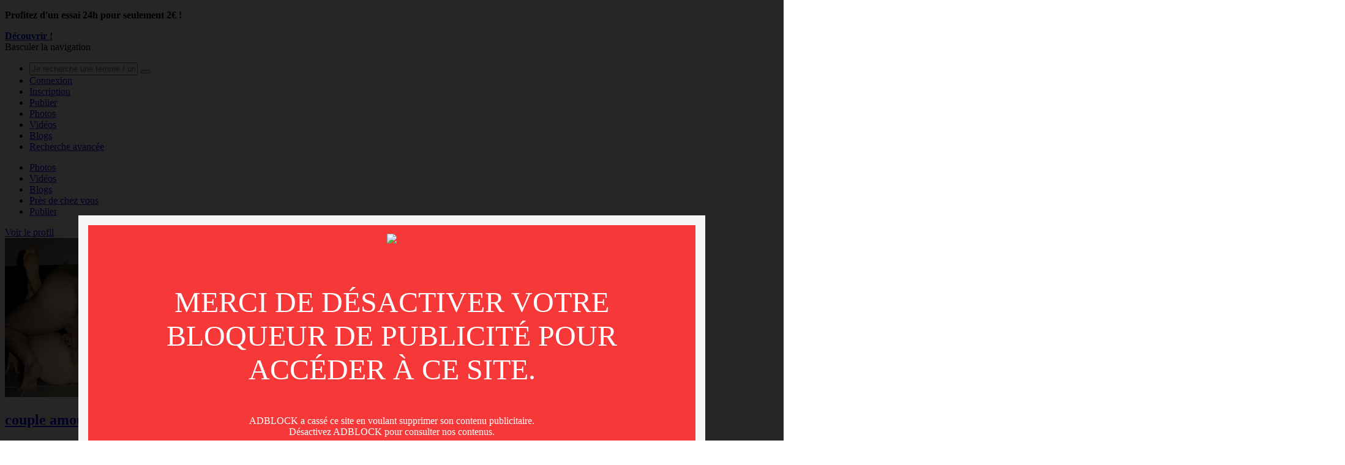

--- FILE ---
content_type: text/html; charset=utf-8
request_url: https://www.vosfemmes.com/album-photos/153518/pour-vous-de-couple-amoureux-75.html
body_size: 9909
content:
<!DOCTYPE html>
<html class="black menu-slider " >
<head lang="fr"> 

    <!-- Google Tag Manager -->
<script>(function(w,d,s,l,i){w[l]=w[l]||[];w[l].push({'gtm.start':
new Date().getTime(),event:'gtm.js'});var f=d.getElementsByTagName(s)[0],
j=d.createElement(s),dl=l!='dataLayer'?'&l='+l:'';j.async=true;j.src=
'https://www.googletagmanager.com/gtm.js?id='+i+dl;f.parentNode.insertBefore(j,f);
})(window,document,'script','dataLayer', 'GTM-5X7FDXD');</script>
<!-- End Google Tag Manager -->


    
    <title>Pour vous - Vos Femmes</title>
    <meta name="description" content="La suite de la série précédente mais cette fois hors de l&#x27;eau." >
    <link rel="canonical" href="https://www.vosfemmes.com/album-photos/153518/pour-vous-de-couple-amoureux-75.html" />

    <meta property="og:site_name" content=" Vos Femmes" />
    <meta property="og:title" content="Pour vous" />
    <meta property="og:description" content="La suite de la série précédente mais cette fois hors de l&#x27;eau." />
    <meta property="og:type" content="article" />
    <meta property="og:url" content="https://www.vosfemmes.com/album-photos/153518/pour-vous-de-couple-amoureux-75.html" />
    <meta property="og:image" content="https://t2.vosfemmes.com/jmnet/191086/650545690a77842bece4f35d?fit=contain&h=360&ixlib=python-4.0.0&w=475&s=8e84c121ace3688ae8247519a5874dc4" />



    <meta charset="utf-8">
    <meta name="theme-color" content="#0F0F0F">
    <meta name="apple-mobile-web-app-status-bar-style" content="black-translucent">
    <meta name="msapplication-navbutton-color" content="#0F0F0F">
    
    <meta http-equiv="X-UA-Compatible" content="IE=edge,chrome=1">
    <meta content="width=device-width, initial-scale=1, maximum-scale=1.0, user-scalable=0" name="viewport">
    <meta name="RATING" content="RTA-5042-1996-1400-1577-RTA" />

    


    <link href="https://s.jacquieetmichel.net/jmnet/css/img/favicon.12f53a3117f0.ico" rel="shortcut icon">

    <link href="https://s.jacquieetmichel.net/jmnet/c/main-vfo.3ff986e5dccc.css" rel="stylesheet" type="text/css" media="all" />

</head>

<body
        class=" menu-slider"
        data-default-video-preview="https://s.jacquieetmichel.net/jmnet/img/preview/default-video-preview.4974e3c8cb65.jpg"
        data-default-image-preview="https://s.jacquieetmichel.net/jmnet/img/preview/default-image-preview.21c9a177c077.jpg"
        data-default-file-preview="https://s.jacquieetmichel.net/jmnet/img/preview/default-file-preview.6aa855947433.jpg"
        data-loading-preview="https://s.jacquieetmichel.net/jmnet/img/preview/loading-preview.55b86a16f1e3.jpg"
        data-pub-siteid="vosfemmes"
>

<!-- Google Tag Manager (noscript) -->
<noscript><iframe src="https://www.googletagmanager.com/ns.html?id=GTM-5X7FDXD"
height="0" width="0" style="display:none;visibility:hidden"></iframe></noscript>
<!-- End Google Tag Manager (noscript) -->





<div id="alert-container" class="overlay" data-container-overlay style="display: none;">
    <div class="wrapper-alert advantages">
        <div class="close">
            <span class="fa-close" data-close></span>
        </div>
        <div class="title">
            <h2 data-overlay-title>Pas encore membre ?</h2>
            <p class="subtitle" data-overlay-subtitle>L'inscription est gratuite!</p>
        </div>

        <div data-overlay-content>
            <ul>
                <li>
                    Voir les galeries perso des contributeurs.
                </li>
                <li>
                    Contacter et discuter avec vos contributeurs préférés.
                </li>
                <li>
                    Poster des contributions photos & vidéos coquines.
                </li>
                
            </ul>
        </div>
        <div data-overlay-buttons>
            <button class="lire_suite">Inscription à la communauté</button>
            <a class="signin" href="#">Déjà un compte ? Cliquez ici</a>
        </div>
    </div>
</div>

<div id="confirm-container" class="overlay" data-container-overlay style="display: none;">
    <div class="wrapper-alert advantages">
        <div class="close">
            <span class="fa-close" data-close></span>
        </div>
        <div class="title">
            <h2 data-overlay-title></h2>
            <p class="subtitle" data-overlay-subtitle></p>
        </div>

        <div data-overlay-content>
        </div>
        <div data-overlay-buttons>
            <button data-button-cancel>Annuler</button>
            <button data-button-ok>OK</button>
        </div>
    </div>
</div>

<div class="promo-widget-head" data-promo-widget-container data-hide-if-user-has-global-subscription>
    <div class="container">
        <div class="widget-content">
            <p>
                <b>Profitez d'un essai 24h pour seulement 2€ !</b>
            </p>
            

            
                <a href="/se-connecter.html?next=https%3A//www.vosfemmes.com/album-photos/153518/pour-vous-de-couple-amoureux-75.html&cpw=1"><b>Découvrir !</b></a>
            
        </div>
    </div>
    <a href="#" data-promo-widget-close><i class="fa fa-times"></i></a>
</div>

<div id="wrapper" data-container-wrapper>
    
        <!-- Modified navbar: Animating from right to left (off canvas) -->
        <nav id="navbar2" class="navbar" role="navigation">

            

            <div class="wrapper-first-line">
                <div class="container-fluid">
                    <!-- Brand and toggle get grouped for better mobile display -->
                    <div class="navbar-header">
                        <div type="button" id="burger" class="navbar-toggle">
                            <span class="sr-only">Basculer la navigation</span>
                            <span class="icon-bar"></span>
                            <span class="icon-bar"></span>
                            <span class="icon-bar"></span>
                        </div>
                        <a class="navbar-brand" href="https://www.vosfemmes.com/"></a>

                        <div class="wrapper-new-msg hidden-md">
                            <a href="https://www.vosfemmes.com/se-connecter.html?next=https%3A//www.vosfemmes.com/album-photos/153518/pour-vous-de-couple-amoureux-75.html" class="user-login-or-profile"></a>
                            <a href="https://chat-app.vosfemmes.com/" class="open-tchat-mobile" target="_blank" rel="nofollow noopener"></a>
                            <a style="display:none" data-messenger-show-if-unread class="new-msg-mobile " href="https://www.vosfemmes.com/messenger/inbox/"></a>
                        </div>
                    </div>

                    <div class="collapse navbar-collapse" id="burger-target">
                        <ul class="nav navbar-nav navbar-right mobile">
                            <div class="connect-wrapper">


                                

                                    
<li class="advanced-search-form">
    <form action="/recherche-avancee.html" method="post" data-header-search-form>
        <input class="search-input" name="search_header" placeholder="Je recherche une femme / un couple"
               value="">
        <button class="search-button">
            <i class="fa fa-search"></i>
        </button>
    </form>
</li>

                                    <li class="connect-btn" id="nav-connect">
                                        <a href="https://www.vosfemmes.com/se-connecter.html?next=https%3A//www.vosfemmes.com/album-photos/153518/pour-vous-de-couple-amoureux-75.html">Connexion</a>
                                    </li>
                                    <li class="connect-btn" id="nav-subscribe">
                                        <a href="
                                                https://www.vosfemmes.com/creer-un-compte.html">Inscription</a>
                                    </li>
                                
                            </div>
                            <div class="mobile-menu">
                                


                                

                                <li class="upload-link"><a class="fa-cloud-download" href="https://www.vosfemmes.com/zm/create/contribution/photo-or-video/">Publier</a></li>
                                <li class=""><a class="fa-camera" href="https://www.vosfemmes.com/photos.html">Photos</a>
                                </li>
                                <li class=""><a class="fa-film" href="https://www.vosfemmes.com/videos.html">Vidéos</a></li>

                                






                                <li class=""><a class="fa-pencil" href="https://www.vosfemmes.com/blogs.html">Blogs</a></li>

                                <li class=""><a class="fa-search" href="https://www.vosfemmes.com/recherche-avancee.html">Recherche avancée</a>
                                </li>

                               

                                
                            </div>
                        </ul>
                    </div>

                    <!-- Collect the nav links, forms, and other content for toggling -->
                </div><!-- /.container-fluid -->
            </div>

            <div class="wrapper-second-line">
                <nav class="container-fluid">
                    <ul class="nav navbar-nav navbar-right">
                        

                        <li class=""><a class="fa-camera"
                                                                                         href="https://www.vosfemmes.com/photos.html">Photos</a>
                        </li>
                        <li class=""><a class="fa-film"
                                                                                         href="https://www.vosfemmes.com/videos.html">Vidéos</a>
                        </li>

                        







                        <li class=""><a class="fa-pencil" href="https://www.vosfemmes.com/blogs.html">Blogs</a></li>

                        <li class=""><a class="fa-search"
                                                                                         href="https://www.vosfemmes.com/recherche-avancee.html">Près de chez vous</a></li>
                        

                        

                        <li class="upload-link">
                            <a class="fa-cloud-download" href="https://www.vosfemmes.com/zm/create/contribution/photo-or-video/">Publier</a>
                        </li>
                    </ul>
                </nav>
            </div>
        </nav>

        
    

    <div class="content container-fluid">
        <div class="row wrapper-column">
            
            

            
                <div class="wrapper-left">
                    <div data-wrapper-left class="wrapper-sticky">
                        
    


    <div class="sidebar sidebar-profil">

       

<div class="wrapper-profil-pic">
    <div class="profil-pic">
        <a href="https://www.vosfemmes.com/membre/191086/couple-amoureux-75.html">
            
            <div class="hover-profil">
                <span>Voir le profil</span>
            </div>
            
            


    <img src="https://t.vosfemmes.com/contributors/191086/avatars/f2b4960a-aec0-4bf4-9de8-9f38ac4d24d5.JPG?auto=format&h=260&ixlib=python-4.0.0&w=236&s=dfeb4adb8ef1de42e5b38342ff0b6fa4" alt="couple amoureux (75)" class="nsfw">


        </a>
    </div>
    <div class="profil-status">
        
        <a title="Couple certifié">
            <span class="status icon-certification"><span class="path1"></span><span class="path2"></span></span>
        </a>
        

        <a href="#" data-front-uuid="191086" style="display:none;" title="En ligne">
            <span class="status icon-online"><span class="path1"></span><span class="path2"></span><span class="path3"></span></span>
        </a>
    </div>
</div>

        
            <div class="profil-infos">
                <h2>
                    <a href="/membre/191086/couple-amoureux-75.html">
                        couple amoureux (75)
                    </a>
                </h2>

                <a class="see-profil" href="/membre/191086/couple-amoureux-75.html">Voir le profil</a>
            </div>
        

        <div class="profil-contact">
            <a rel="nofollow"
                
                    href="/messenger/from-contribution/153518/191086/">
                
                envoyer un message à
                <span>couple amoureux (75)</span>
            </a>

            
        </div>
    </div>



    
    



    
        
        
        

    <div class="sidebar sidebar-contributions">
        <div class="title">
            <h2>Nos photos</h2>
        </div>

        <div class="albums-list">
            <ul>
                
                    <li>
                        <a href="/album-photos/174105/elle-sexhibe-sur-une-chaise-de-couple-amoureux-75.html">
                            <div class="album-thumb">
                                <img src="https://t2.vosfemmes.com/jmnet/191086/681f9c65ed5c74b21f3e0825?fit=contain&h=35&ixlib=python-4.0.0&s=a01fbeb18a7abe3dce30a03b87fddcd8" alt="" height="30" >
                            </div>

                            <div class="album-infos">
                                <h3>Elle s&#x27;exhibe sur une chaise !</h3>
                                <p> 10 mai 2025</p>
                            </div>
                        </a>
                    </li>
                
                    <li>
                        <a href="/album-photos/173883/moment-sexy-dans-la-baignoire-de-couple-amoureux-75.html">
                            <div class="album-thumb">
                                <img src="https://t2.vosfemmes.com/jmnet/191086/68161db4ad60c26045c9753d?fit=contain&h=35&ixlib=python-4.0.0&s=bf33a927f8a560da721df3403db5e553" alt="" height="30" class="nsfw">
                            </div>

                            <div class="album-infos">
                                <h3>Moment sexy dans la baignoire.</h3>
                                <p> 3 mai 2025</p>
                            </div>
                        </a>
                    </li>
                
                    <li>
                        <a href="/album-photos/173584/gros-pipi-de-couple-amoureux-75.html">
                            <div class="album-thumb">
                                <img src="https://t2.vosfemmes.com/jmnet/191086/6807ac495273135583343f03?fit=contain&h=35&ixlib=python-4.0.0&s=d05873bc15eccd5e08b72bbd1fb61b8a" alt="" height="30" class="nsfw">
                            </div>

                            <div class="album-infos">
                                <h3>Gros pipi</h3>
                                <p> 22 avril 2025</p>
                            </div>
                        </a>
                    </li>
                
                    <li>
                        <a href="/album-photos/173300/shooting-plaisir-de-couple-amoureux-75.html">
                            <div class="album-thumb">
                                <img src="https://t2.vosfemmes.com/jmnet/191086/67f8b303031a168023a7825c?fit=contain&h=35&ixlib=python-4.0.0&s=84e85a442477b559944e2824ade88669" alt="" height="30" class="nsfw">
                            </div>

                            <div class="album-infos">
                                <h3>Shooting plaisir...</h3>
                                <p> 11 avril 2025</p>
                            </div>
                        </a>
                    </li>
                
                    <li>
                        <a href="/album-photos/168408/elle-senfonce-ses-godes-de-couple-amoureux-75.html">
                            <div class="album-thumb">
                                <img src="https://t2.vosfemmes.com/jmnet/191086/672f1da5d14b424079a5adf4?fit=contain&h=35&ixlib=python-4.0.0&s=235ede1efc57a8c3fd1560070bf16e22" alt="" height="30" >
                            </div>

                            <div class="album-infos">
                                <h3>Elle s&#x27;enfonce ses godes !</h3>
                                <p> 9 novembre 2024</p>
                            </div>
                        </a>
                    </li>
                
            </ul>
            
                
                    <a class="more-contributions" href="/membre/191086/contributions-photos/">Voir plus de contributions</a>
                
            
        </div>
    </div>

        

    <div class="sidebar sidebar-contributions">
        <div class="title">
            <h2>Nos vidéos</h2>
        </div>

        <div class="albums-list">
            <ul>
                
                    <li>
                        <a href="/video/166215/ses-deux-trous-sont-combles-de-couple-amoureux-75.html">
                            <div class="album-thumb">
                                <img src="https://t2.vosfemmes.com/jmnet/191086/66dd58ecb7457b9346c19291?fit=contain&h=35&ixlib=python-4.0.0&s=0482612b556f22c376086909dfb1c6af" alt="" height="30" class="nsfw">
                            </div>

                            <div class="album-infos">
                                <h3>Ses deux trous sont comblés !</h3>
                                <p> 8 septembre 2024</p>
                            </div>
                        </a>
                    </li>
                
                    <li>
                        <a href="/video/165479/elle-se-fait-doigter-le-cul-de-couple-amoureux-75.html">
                            <div class="album-thumb">
                                <img src="https://t2.vosfemmes.com/jmnet/191086/66c20aac03e55cbae0c723cd?fit=contain&h=35&ixlib=python-4.0.0&s=b4c473b9ca2a6fb168a3704fa4d1bf76" alt="" height="30" class="nsfw">
                            </div>

                            <div class="album-infos">
                                <h3>Elle se fait doigter le cul !</h3>
                                <p> 18 août 2024</p>
                            </div>
                        </a>
                    </li>
                
                    <li>
                        <a href="/video/165217/un-peu-de-creme-pour-son-corps-de-couple-amoureux-75.html">
                            <div class="album-thumb">
                                <img src="https://t2.vosfemmes.com/jmnet/191086/66b872a5c8ecf7d36c4967c3?fit=contain&h=35&ixlib=python-4.0.0&s=39b1b6a29c8c5c329bb7d491063c8f20" alt="" height="30" class="nsfw">
                            </div>

                            <div class="album-infos">
                                <h3>Un peu de crème pour son corps</h3>
                                <p> 11 août 2024</p>
                            </div>
                        </a>
                    </li>
                
                    <li>
                        <a href="/video/156405/un-vrai-delice-de-se-faire-masturber-de-couple-amoureux-75.html">
                            <div class="album-thumb">
                                <img src="https://t2.vosfemmes.com/jmnet/191086/65698cb8cae2ca49f79acf0f?fit=contain&h=35&ixlib=python-4.0.0&s=31700025a2e4e45b56c9fd17fefeef73" alt="" height="30" class="nsfw">
                            </div>

                            <div class="album-infos">
                                <h3>Un vrai délice de se faire masturber !</h3>
                                <p> 1 décembre 2023</p>
                            </div>
                        </a>
                    </li>
                
                    <li>
                        <a href="/video/154650/plaisir-du-soir-de-couple-amoureux-75.html">
                            <div class="album-thumb">
                                <img src="https://t2.vosfemmes.com/jmnet/191086/652a3de809993953aeaac52c?fit=contain&h=35&ixlib=python-4.0.0&s=df2d532a725a2d149c12608aa05bc489" alt="" height="30" class="nsfw">
                            </div>

                            <div class="album-infos">
                                <h3>Plaisir du soir...</h3>
                                <p> 14 octobre 2023</p>
                            </div>
                        </a>
                    </li>
                
            </ul>
            
                
                    <a class="more-contributions" href="/membre/191086/contributions-videos/">Voir plus de contributions</a>
                
            
        </div>
    </div>

    


    
        

    



                    </div>
                </div>
            

            <div data-wrapper-middle class="wrapper-middle">
                


    

    <div class="wrapper-medias">
        



        <div class="filters contrib-title">
            <h2 class="fa-image" style="text-transform:none">Pour vous </h2>
            <div class="info-contrib">
                <span class="nb-views">3 886 vues</span>
                <span>- quarante-deuxième contribution </span>
                <span>- 16 septembre 2023</span>
            </div>

            
        </div>
    </div>

    <div class="row list-items" id="contributions-list">
        
            <div class="col-lg-3 col-md-4 col-sm-4 col-xs-12 wrapper-item">
                <div class="item-padding">
                    
<div id="item-1283220" class="item" data-media-container="1283220"
     data-like-media-url="/like-media/1283220/"
     data-like-media-value=45
>

    <div
        class="lightbox-item"
        data-src="https://t2.vosfemmes.com/jmnet/191086/650545100a77842bece4f329?fit=inside&fm=jpeg&h=1080&ixlib=python-4.0.0&mark-align=bottom-right&mark-w=200&mark64=aHR0cHM6Ly9zLmphY3F1aWVldG1pY2hlbC5uZXQvam1uZXQvd2F0ZXJtYXJrcy92b3NmZW1tZXMucG5n&w=1920&s=c2a8d07d481406b6f3d095985f700a6d"
        data-sub-html="#item-1283220 .photo-hover"
    >
        

        <img
            src="https://t2.vosfemmes.com/jmnet/191086/650545100a77842bece4f329?fit=contain&h=360&ixlib=python-4.0.0&w=475&s=fe09723164c0aed0ed0ef724273e2a2a"
            class="nsfw"
            alt=""
        />
    </div>

    <div data-smartphone-like data-like-container="1283220" data-like-media
         class="like-photo fa-heart-o fa-heart visible-xs"></div>

    <div class="photo-hover">
        <div data-like-container="1283220">
            
            <a href="" data-like-media data-like-media-type="photo"
               class="nb-likes fa-heart-o fa-heart"> 45</a>
            <span style="display: none;" class="nb-likes" data-already-like><span class="fa fa-heart"></span> Vous avez déjà voté !</span>
            <span style="display: none;" class="nb-likes" data-like-ok><span class="fa fa-heart"></span> Merci pour votre vote !</span>
        </div>
    </div>

</div>

                </div>
            </div>
        
            <div class="col-lg-3 col-md-4 col-sm-4 col-xs-12 wrapper-item">
                <div class="item-padding">
                    
<div id="item-1283221" class="item" data-media-container="1283221"
     data-like-media-url="/like-media/1283221/"
     data-like-media-value=25
>

    <div
        class="lightbox-item"
        data-src="https://t2.vosfemmes.com/jmnet/191086/65054510e2e7dadb9dc39f24?fit=inside&fm=jpeg&h=1080&ixlib=python-4.0.0&mark-align=bottom-right&mark-w=200&mark64=aHR0cHM6Ly9zLmphY3F1aWVldG1pY2hlbC5uZXQvam1uZXQvd2F0ZXJtYXJrcy92b3NmZW1tZXMucG5n&w=1920&s=7cab7253f86d2701c231d32f22205942"
        data-sub-html="#item-1283221 .photo-hover"
    >
        

        <img
            src="https://t2.vosfemmes.com/jmnet/191086/65054510e2e7dadb9dc39f24?fit=contain&h=360&ixlib=python-4.0.0&w=475&s=d0f0327e779c7b1b7789d312507a4bb6"
            
            alt=""
        />
    </div>

    <div data-smartphone-like data-like-container="1283221" data-like-media
         class="like-photo fa-heart-o fa-heart visible-xs"></div>

    <div class="photo-hover">
        <div data-like-container="1283221">
            
            <a href="" data-like-media data-like-media-type="photo"
               class="nb-likes fa-heart-o fa-heart"> 25</a>
            <span style="display: none;" class="nb-likes" data-already-like><span class="fa fa-heart"></span> Vous avez déjà voté !</span>
            <span style="display: none;" class="nb-likes" data-like-ok><span class="fa fa-heart"></span> Merci pour votre vote !</span>
        </div>
    </div>

</div>

                </div>
            </div>
        
            <div class="col-lg-3 col-md-4 col-sm-4 col-xs-12 wrapper-item">
                <div class="item-padding">
                    
<div id="item-1283222" class="item" data-media-container="1283222"
     data-like-media-url="/like-media/1283222/"
     data-like-media-value=56
>

    <div
        class="lightbox-item"
        data-src="https://t2.vosfemmes.com/jmnet/191086/65054510e2e7dadb9dc39f22?fit=inside&fm=jpeg&h=1080&ixlib=python-4.0.0&mark-align=bottom-right&mark-w=200&mark64=aHR0cHM6Ly9zLmphY3F1aWVldG1pY2hlbC5uZXQvam1uZXQvd2F0ZXJtYXJrcy92b3NmZW1tZXMucG5n&w=1920&s=f1d9319062db3679ce59921fea2d35a5"
        data-sub-html="#item-1283222 .photo-hover"
    >
        

        <img
            src="https://t2.vosfemmes.com/jmnet/191086/65054510e2e7dadb9dc39f22?fit=contain&h=360&ixlib=python-4.0.0&w=475&s=afda336eeebebcb76ed3217c067c6aab"
            class="nsfw"
            alt=""
        />
    </div>

    <div data-smartphone-like data-like-container="1283222" data-like-media
         class="like-photo fa-heart-o fa-heart visible-xs"></div>

    <div class="photo-hover">
        <div data-like-container="1283222">
            
            <a href="" data-like-media data-like-media-type="photo"
               class="nb-likes fa-heart-o fa-heart"> 56</a>
            <span style="display: none;" class="nb-likes" data-already-like><span class="fa fa-heart"></span> Vous avez déjà voté !</span>
            <span style="display: none;" class="nb-likes" data-like-ok><span class="fa fa-heart"></span> Merci pour votre vote !</span>
        </div>
    </div>

</div>

                </div>
            </div>
        
            <div class="col-lg-3 col-md-4 col-sm-4 col-xs-12 wrapper-item">
                <div class="item-padding">
                    
<div id="item-1283223" class="item" data-media-container="1283223"
     data-like-media-url="/like-media/1283223/"
     data-like-media-value=36
>

    <div
        class="lightbox-item"
        data-src="https://t2.vosfemmes.com/jmnet/191086/65054510e2e7dadb9dc39f25?fit=inside&fm=jpeg&h=1080&ixlib=python-4.0.0&mark-align=bottom-right&mark-w=200&mark64=aHR0cHM6Ly9zLmphY3F1aWVldG1pY2hlbC5uZXQvam1uZXQvd2F0ZXJtYXJrcy92b3NmZW1tZXMucG5n&w=1920&s=b7e3f2d7753ea1e1fd0601be8b34d1e7"
        data-sub-html="#item-1283223 .photo-hover"
    >
        

        <img
            src="https://t2.vosfemmes.com/jmnet/191086/65054510e2e7dadb9dc39f25?fit=contain&h=360&ixlib=python-4.0.0&w=475&s=2763e2e397962ff3b1e925fec29b4261"
            class="nsfw"
            alt=""
        />
    </div>

    <div data-smartphone-like data-like-container="1283223" data-like-media
         class="like-photo fa-heart-o fa-heart visible-xs"></div>

    <div class="photo-hover">
        <div data-like-container="1283223">
            
            <a href="" data-like-media data-like-media-type="photo"
               class="nb-likes fa-heart-o fa-heart"> 36</a>
            <span style="display: none;" class="nb-likes" data-already-like><span class="fa fa-heart"></span> Vous avez déjà voté !</span>
            <span style="display: none;" class="nb-likes" data-like-ok><span class="fa fa-heart"></span> Merci pour votre vote !</span>
        </div>
    </div>

</div>

                </div>
            </div>
        
            <div class="col-lg-3 col-md-4 col-sm-4 col-xs-12 wrapper-item">
                <div class="item-padding">
                    
<div id="item-1283224" class="item" data-media-container="1283224"
     data-like-media-url="/like-media/1283224/"
     data-like-media-value=46
>

    <div
        class="lightbox-item"
        data-src="https://t2.vosfemmes.com/jmnet/191086/650545100a77842bece4f32b?fit=inside&fm=jpeg&h=1080&ixlib=python-4.0.0&mark-align=bottom-right&mark-w=200&mark64=aHR0cHM6Ly9zLmphY3F1aWVldG1pY2hlbC5uZXQvam1uZXQvd2F0ZXJtYXJrcy92b3NmZW1tZXMucG5n&w=1920&s=d089e7486a386bd5775e40d0fd4d30fe"
        data-sub-html="#item-1283224 .photo-hover"
    >
        

        <img
            src="https://t2.vosfemmes.com/jmnet/191086/650545100a77842bece4f32b?fit=contain&h=360&ixlib=python-4.0.0&w=475&s=4190e21681abf9a88934105971da84c6"
            class="nsfw"
            alt=""
        />
    </div>

    <div data-smartphone-like data-like-container="1283224" data-like-media
         class="like-photo fa-heart-o fa-heart visible-xs"></div>

    <div class="photo-hover">
        <div data-like-container="1283224">
            
            <a href="" data-like-media data-like-media-type="photo"
               class="nb-likes fa-heart-o fa-heart"> 46</a>
            <span style="display: none;" class="nb-likes" data-already-like><span class="fa fa-heart"></span> Vous avez déjà voté !</span>
            <span style="display: none;" class="nb-likes" data-like-ok><span class="fa fa-heart"></span> Merci pour votre vote !</span>
        </div>
    </div>

</div>

                </div>
            </div>
        
            <div class="col-lg-3 col-md-4 col-sm-4 col-xs-12 wrapper-item">
                <div class="item-padding">
                    
<div id="item-1283225" class="item" data-media-container="1283225"
     data-like-media-url="/like-media/1283225/"
     data-like-media-value=33
>

    <div
        class="lightbox-item"
        data-src="https://t2.vosfemmes.com/jmnet/191086/65054510e2e7dadb9dc39f23?fit=inside&fm=jpeg&h=1080&ixlib=python-4.0.0&mark-align=bottom-right&mark-w=200&mark64=aHR0cHM6Ly9zLmphY3F1aWVldG1pY2hlbC5uZXQvam1uZXQvd2F0ZXJtYXJrcy92b3NmZW1tZXMucG5n&w=1920&s=8a59986edf27e3758b29e32fe4293bcc"
        data-sub-html="#item-1283225 .photo-hover"
    >
        

        <img
            src="https://t2.vosfemmes.com/jmnet/191086/65054510e2e7dadb9dc39f23?fit=contain&h=360&ixlib=python-4.0.0&w=475&s=9cebaf3e81b49e787b510fdaf7860ac3"
            
            alt=""
        />
    </div>

    <div data-smartphone-like data-like-container="1283225" data-like-media
         class="like-photo fa-heart-o fa-heart visible-xs"></div>

    <div class="photo-hover">
        <div data-like-container="1283225">
            
            <a href="" data-like-media data-like-media-type="photo"
               class="nb-likes fa-heart-o fa-heart"> 33</a>
            <span style="display: none;" class="nb-likes" data-already-like><span class="fa fa-heart"></span> Vous avez déjà voté !</span>
            <span style="display: none;" class="nb-likes" data-like-ok><span class="fa fa-heart"></span> Merci pour votre vote !</span>
        </div>
    </div>

</div>

                </div>
            </div>
        
            <div class="col-lg-3 col-md-4 col-sm-4 col-xs-12 wrapper-item">
                <div class="item-padding">
                    
<div id="item-1283226" class="item" data-media-container="1283226"
     data-like-media-url="/like-media/1283226/"
     data-like-media-value=50
>

    <div
        class="lightbox-item"
        data-src="https://t2.vosfemmes.com/jmnet/191086/650545100a77842bece4f32a?fit=inside&fm=jpeg&h=1080&ixlib=python-4.0.0&mark-align=bottom-right&mark-w=200&mark64=aHR0cHM6Ly9zLmphY3F1aWVldG1pY2hlbC5uZXQvam1uZXQvd2F0ZXJtYXJrcy92b3NmZW1tZXMucG5n&w=1920&s=e0c66e9e0e4e30c9a6f5ffc47a6fda40"
        data-sub-html="#item-1283226 .photo-hover"
    >
        

        <img
            src="https://t2.vosfemmes.com/jmnet/191086/650545100a77842bece4f32a?fit=contain&h=360&ixlib=python-4.0.0&w=475&s=003dc0e15b7a49579c9622169f086665"
            class="nsfw"
            alt=""
        />
    </div>

    <div data-smartphone-like data-like-container="1283226" data-like-media
         class="like-photo fa-heart-o fa-heart visible-xs"></div>

    <div class="photo-hover">
        <div data-like-container="1283226">
            
            <a href="" data-like-media data-like-media-type="photo"
               class="nb-likes fa-heart-o fa-heart"> 50</a>
            <span style="display: none;" class="nb-likes" data-already-like><span class="fa fa-heart"></span> Vous avez déjà voté !</span>
            <span style="display: none;" class="nb-likes" data-like-ok><span class="fa fa-heart"></span> Merci pour votre vote !</span>
        </div>
    </div>

</div>

                </div>
            </div>
        
    </div>

    

    <a class="reportBtn" href="/report/68/153518/">
    Signaler cette contribution
</a>

    

<section class="contrib-gifts">

    

    

    

    <div class="gifts">
        <div class="filters">
            <h2 class="fa-gift" style="text-transform:none">Derniers cadeaux reçus</h2>
            
                <div class="button-offer-gift">
                    <a href="/gift/offer/receiver/191086/">
                        <i class="fa-plus"></i>Leur offrir un
                        cadeau
                    </a>
                </div>
            
        </div>

        

            <div class="giftsCarousel">
                <div class="owl-carousel">
                    
                        <div class="flex gift-section">
                            <div class="bold flex">
                                <p class="text-center text-uppercase">Cadeau offert par</p>
                                <a class="bottom text-center primary-color text-uppercase"
                                   href="/membre/376577/heuvel10556.html"
                                   target="_blank">heuvel10556</a>
                            </div>

                            <div class="border-radius">
                                <a href="/gift/offer/44/receiver/191086/">
                                    <div class="text-center gift">
                                        <div class="gift-picture">
                                            <div class="background-gradient"></div>

                                            <div class="picture"
                                                 style="background:url('https://t.vosfemmes.com/products/Diamant_pierre_precieuse.jpg?auto=format&h=300&ixlib=python-4.0.0&w=200&s=04b6be0930d0092a5d172da9aca4c062') no-repeat center;">
                                            
                                            </div>

                                        </div>
                                        <div class="gift-description">
                                            <p class="text-center bold">Diamant</p>
                                        </div>
                                    </div>
                                </a>
                            </div>
                        </div>
                    
                        <div class="flex gift-section">
                            <div class="bold flex">
                                <p class="text-center text-uppercase">Cadeau offert par</p>
                                <a class="bottom text-center primary-color text-uppercase"
                                   href="/membre/376567/christophenogiug71.html"
                                   target="_blank">christophe.nogiug71</a>
                            </div>

                            <div class="border-radius">
                                <a href="/gift/offer/9/receiver/191086/">
                                    <div class="text-center gift">
                                        <div class="gift-picture">
                                            <div class="background-gradient"></div>

                                            <div class="picture"
                                                 style="background:url('https://t.vosfemmes.com/products/Glace.jpg?auto=format&h=300&ixlib=python-4.0.0&w=200&s=af66fe7b8afa9728fada3b1b38f76926') no-repeat center;">
                                            
                                            </div>

                                        </div>
                                        <div class="gift-description">
                                            <p class="text-center bold">Glace</p>
                                        </div>
                                    </div>
                                </a>
                            </div>
                        </div>
                    
                        <div class="flex gift-section">
                            <div class="bold flex">
                                <p class="text-center text-uppercase">Cadeau offert par</p>
                                <a class="bottom text-center primary-color text-uppercase"
                                   href="/membre/376591/stefaw47.html"
                                   target="_blank">stefaw47</a>
                            </div>

                            <div class="border-radius">
                                <a href="/gift/offer/53/receiver/191086/">
                                    <div class="text-center gift">
                                        <div class="gift-picture">
                                            <div class="background-gradient"></div>

                                            <div class="picture"
                                                 style="background:url('https://t.vosfemmes.com/products/Trefle.jpg?auto=format&h=300&ixlib=python-4.0.0&w=200&s=756d8fc838602989b9761bdc1a35b92f') no-repeat center;">
                                            
                                            </div>

                                        </div>
                                        <div class="gift-description">
                                            <p class="text-center bold">Trèfle</p>
                                        </div>
                                    </div>
                                </a>
                            </div>
                        </div>
                    
                        <div class="flex gift-section">
                            <div class="bold flex">
                                <p class="text-center text-uppercase">Cadeau offert par</p>
                                <a class="bottom text-center primary-color text-uppercase"
                                   href="/membre/376591/stefaw47.html"
                                   target="_blank">stefaw47</a>
                            </div>

                            <div class="border-radius">
                                <a href="/gift/offer/10/receiver/191086/">
                                    <div class="text-center gift">
                                        <div class="gift-picture">
                                            <div class="background-gradient"></div>

                                            <div class="picture"
                                                 style="background:url('https://t.vosfemmes.com/products/Ours_en_peluche.jpg?auto=format&h=300&ixlib=python-4.0.0&w=200&s=33f0070c548563ffb2e2cab44117a16a') no-repeat center;">
                                            
                                            </div>

                                        </div>
                                        <div class="gift-description">
                                            <p class="text-center bold">Ourson</p>
                                        </div>
                                    </div>
                                </a>
                            </div>
                        </div>
                    
                        <div class="flex gift-section">
                            <div class="bold flex">
                                <p class="text-center text-uppercase">Cadeau offert par</p>
                                <a class="bottom text-center primary-color text-uppercase"
                                   href="/membre/376602/vida4483.html"
                                   target="_blank">vida4483</a>
                            </div>

                            <div class="border-radius">
                                <a href="/gift/offer/1/receiver/191086/">
                                    <div class="text-center gift">
                                        <div class="gift-picture">
                                            <div class="background-gradient"></div>

                                            <div class="picture"
                                                 style="background:url('https://t.vosfemmes.com/products/Bisous.jpg?auto=format&h=300&ixlib=python-4.0.0&w=200&s=825bc91e9f2695b43284e7bbfabc0009') no-repeat center;">
                                            
                                            </div>

                                        </div>
                                        <div class="gift-description">
                                            <p class="text-center bold">Bisou</p>
                                        </div>
                                    </div>
                                </a>
                            </div>
                        </div>
                    
                        <div class="flex gift-section">
                            <div class="bold flex">
                                <p class="text-center text-uppercase">Cadeau offert par</p>
                                <a class="bottom text-center primary-color text-uppercase"
                                   href="/membre/376603/je-te-donne14.html"
                                   target="_blank">Je te donne14</a>
                            </div>

                            <div class="border-radius">
                                <a href="/gift/offer/46/receiver/191086/">
                                    <div class="text-center gift">
                                        <div class="gift-picture">
                                            <div class="background-gradient"></div>

                                            <div class="picture"
                                                 style="background:url('https://t.vosfemmes.com/products/Etoile_ciel_etoile.jpg?auto=format&h=300&ixlib=python-4.0.0&w=200&s=86e80e46fd6a66324c9ed44ae83b688f') no-repeat center;">
                                            
                                            </div>

                                        </div>
                                        <div class="gift-description">
                                            <p class="text-center bold">Etoile</p>
                                        </div>
                                    </div>
                                </a>
                            </div>
                        </div>
                    
                        <div class="flex gift-section">
                            <div class="bold flex">
                                <p class="text-center text-uppercase">Cadeau offert par</p>
                                <a class="bottom text-center primary-color text-uppercase"
                                   href="/membre/376601/tonton14725852.html"
                                   target="_blank">Tonton14725852</a>
                            </div>

                            <div class="border-radius">
                                <a href="/gift/offer/50/receiver/191086/">
                                    <div class="text-center gift">
                                        <div class="gift-picture">
                                            <div class="background-gradient"></div>

                                            <div class="picture"
                                                 style="background:url('https://t.vosfemmes.com/products/Medaille_dor.jpg?auto=format&h=300&ixlib=python-4.0.0&w=200&s=ae6f63a4ee208e41c68c256e44d72e32') no-repeat center;">
                                            
                                            </div>

                                        </div>
                                        <div class="gift-description">
                                            <p class="text-center bold">Médaille d&#x27;or</p>
                                        </div>
                                    </div>
                                </a>
                            </div>
                        </div>
                    
                        <div class="flex gift-section">
                            <div class="bold flex">
                                <p class="text-center text-uppercase">Cadeau offert par</p>
                                <a class="bottom text-center primary-color text-uppercase"
                                   href="/membre/376600/jean-bar65.html"
                                   target="_blank">Jean-bar65</a>
                            </div>

                            <div class="border-radius">
                                <a href="/gift/offer/11/receiver/191086/">
                                    <div class="text-center gift">
                                        <div class="gift-picture">
                                            <div class="background-gradient"></div>

                                            <div class="picture"
                                                 style="background:url('https://t.vosfemmes.com/products/Rose.jpg?auto=format&h=300&ixlib=python-4.0.0&w=200&s=74914b06386f262aa025f10c1e80c807') no-repeat center;">
                                            
                                            </div>

                                        </div>
                                        <div class="gift-description">
                                            <p class="text-center bold">Rose</p>
                                        </div>
                                    </div>
                                </a>
                            </div>
                        </div>
                    
                        <div class="flex gift-section">
                            <div class="bold flex">
                                <p class="text-center text-uppercase">Cadeau offert par</p>
                                <a class="bottom text-center primary-color text-uppercase"
                                   href="/membre/376591/stefaw47.html"
                                   target="_blank">stefaw47</a>
                            </div>

                            <div class="border-radius">
                                <a href="/gift/offer/48/receiver/191086/">
                                    <div class="text-center gift">
                                        <div class="gift-picture">
                                            <div class="background-gradient"></div>

                                            <div class="picture"
                                                 style="background:url('https://t.vosfemmes.com/products/Fleche_de_Cupidon.jpg?auto=format&h=300&ixlib=python-4.0.0&w=200&s=479457723d3ea117d685d582a09e3c2c') no-repeat center;">
                                            
                                            </div>

                                        </div>
                                        <div class="gift-description">
                                            <p class="text-center bold">Flèche de Cupidon</p>
                                        </div>
                                    </div>
                                </a>
                            </div>
                        </div>
                    
                        <div class="flex gift-section">
                            <div class="bold flex">
                                <p class="text-center text-uppercase">Cadeau offert par</p>
                                <a class="bottom text-center primary-color text-uppercase"
                                   href="/membre/376570/fikfik81.html"
                                   target="_blank">Fikfik81</a>
                            </div>

                            <div class="border-radius">
                                <a href="/gift/offer/43/receiver/191086/">
                                    <div class="text-center gift">
                                        <div class="gift-picture">
                                            <div class="background-gradient"></div>

                                            <div class="picture"
                                                 style="background:url('https://t.vosfemmes.com/products/Diable.jpg?auto=format&h=300&ixlib=python-4.0.0&w=200&s=e527793c0a1b1416413c7726834eb5e5') no-repeat center;">
                                            
                                            </div>

                                        </div>
                                        <div class="gift-description">
                                            <p class="text-center bold">Diable</p>
                                        </div>
                                    </div>
                                </a>
                            </div>
                        </div>
                    
                </div>
                <div class="owl-theme">
                    <div class="owl-controls">
                        <div class="custom-nav owl-nav"></div>
                    </div>
                </div>
            </div>

        

    </div>

    
</section>


    
        

<div data-contribution-comments-wrapper>
    <div class="wrapper-medias comments-container">
        <div class="filters">
            <h2 class="fa-comment">Postez votre commentaire</h2>
        </div>
    </div>

    <div class="comments-section"
         data-contribution-comments-container="/api/contribution/get-post-comments/153518/">
    </div>
</div>
    

    <div class="wrapper-medias" style="padding: 3rem;">
        
          

        
    </div>








            </div>

            
                <div class="wrapper-right hidden-xs">
                    <div id="tchat-box" class="wrapper-sticky">
                        
                            
                                
<div class="sidebar">
    <section data-chat-app data-profil-container class="chat tchat-desktop" style="display:none">

    <header>
        <div class="title">
            <a href data-open-chat-app>
            <h2 class="">Chatbox</h2>
            <p class="subtitle">discutez avec les membres !</p></a>
        </div>

    </header>

    <div class="members-filters" data-sex-filter>
        <p>Filtres :</p>
        <div class="woman-filter">
            <input type="checkbox" value="F" id="womanFilter" name="check" checked />
            <label for="womanFilter"></label>
        </div>

        <div class="couple-filter">
            <input type="checkbox" value="C" id="coupleFilter" name="check" checked />
            <label for="coupleFilter"></label>
        </div>

        <div class="man-filter">
            <input type="checkbox" value="M" id="manFilter" name="check" checked />
            <label for="manFilter"></label>
        </div>
    </div>
    <div class="active-members" >
    </div>

    <a href style="display:none" class="acc_title member-status member-show" data-is-online data-online-label="Apparaître en ligne"
       data-offline-label="Apparaître hors ligne"></a>

    <div data-uuid id="popup-profil" class="wrapper-profil" style="display:none">
        <div class="img-profil" data-profil-avatar style="height: 75px; width: 75px; background-position: center; background-repeat: no-repeat;"></div>
        <div class="btn-profil">
            <div class="certification">
                <a data-profil-certified href="#"><img src="https://s.jacquieetmichel.net/jmnet/img/icon-certified.6c7da4c257b4.png"></a>
                <a data-profil-visio-online href="#"><img src="https://s.jacquieetmichel.net/jmnet/img/visio-green.e1a58a5d130a.png"></a>
                <a data-profil-visio-offline href="#"><img src="https://s.jacquieetmichel.net/jmnet/img/visio-red.50eb968a138c.png"></a>
            </div>
            <a href data-profil-link target="_blank" class="see-profil">Voir le profil</a>
            <a href data-profil-open-room class="talk">discuter</a>
        </div>

        <div class="description-profil">
            <h3>Ville</h3>
            <p data-profil-city class="town"></p>
            <h3>DESCRIPTION</h3>
            <p data-profil-description class="description"></p>
        </div>
    </div>

</section>
</div>
                            
                        
                    </div>
                </div>
            

        </div>
    </div><!-- /#wrapper -->

    
        <footer class="main__footer">
            
                <div class="footer footer--alternate">
                    <div class="footer__links">
                        <a class="footer__link" rel="nofollow" href="https://www.vosfemmes.com/contact.html">Contact</a>
                        <a class="footer__link" rel="nofollow" href="https://www.vosfemmes.com/mentions-legales.html">Mentions légales</a>
                        <a class="footer__link" rel="nofollow" target="_blank" href="https://tc.vosfemmes.com">Désabonnement</a>

                        
                            <a class="footer__link" rel="nofollow" href="/complaint-policy.html">Complaint Policy</a>
                            <a class="footer__link" rel="nofollow" href="/privacy-policy.html">Privacy Policy</a>
                            <a class="footer__link" rel="nofollow" href="/content-policy.html">Content Policy</a>
                            <a class="footer__link" rel="nofollow" href="https://cs.segpay.com" target="_blank">Billing Support Segpay</a>

                            <div class="footer__text">
                                <a rel="nofollow" href="/policy/2257.html">18 U.S.C. 2257 Record-Keeping Requirements Compliance Statement</a>
                                
                                
                                    <div>Egyzxy Kft. - Kossuth Lajos utca 7-9 - 1053 Budapest</div>
                                
                            </div>

                            <div class="footer__text">
                            The website contains sexual content.
                            </div>
                        

                        <img class="footer__visa-mastercard" src="https://s.jacquieetmichel.net/jmnet/css/img/visa-mastercard.9839cf59aa9a.svg" alt="">
                    </div>
                </div>
            
        </footer>
    
</div>




<div id="disclaimer" class="disclaimer" style="display: none;">
    <div class="disclaimer__container">
        <div class="disclaimer__content">
            <img class="disclaimer__logo" src="https://s.jacquieetmichel.net/jmnet/css/vosfemmes/img/logo.d47ee24634be.png" alt="">
            <h2 class="disclaimer__title">Bienvenue sur <strong>Vos Femmes</strong></h2>

            <p class="disclaimer__text">
                En cliquant sur ENTRER, je certifie avoir l'âge légal de la majorité dans mon pays et accepte l'utilisation de cookies afin de me proposer une navigation optimale ainsi que des services et offres adaptés.
            </p>

            <div class="disclaimer__btns">
                <a href="#"  id="disclaimerOkButton" class="disclaimer__btn disclaimer__btn--enter">Entrer</a>
                <a rel="nofollow"
                   href="https://www.google.com/"
                   id="refuse"
                   class="disclaimer__btn disclaimer__btn--exit">Sortir
                </a>
            </div>
        </div>
    </div>
</div>



<div data-overlay-confirm class="overlay-pop" style="display:none;">
    <div class="wrapper-popup popup-question small">
        <div class="title">
            <span data-overlay-title></span>
        </div>

        <div class="pop-content">
            <p data-overlay-subtitle></p>
            <p>Êtes-vous sûr ?</p>
        </div>

        <div class="enter-button">
            <a data-overlay-close="no" href="#" class="leave">Non</a>
            <a data-overlay-close="yes" href="#" target="_blank" class="enter">Oui</a>
        </div>
    </div>
</div>

<div data-overlay-alert class="overlay-pop" style="display:none;">
    <div class="wrapper-popup small">
        <div class="close">
            <span class="fa-close" data-overlay-close></span>
        </div>
        <div class="title">
            <span data-overlay-title></span>
        </div>

        <div class="pop-content">
            <p data-overlay-subtitle></p>
        </div>
    </div>
</div>


<script src="//ajax.googleapis.com/ajax/libs/jquery/1.12.4/jquery.min.js"></script>
<script>window.jQuery || document.write('<script src="https://s.jacquieetmichel.net/jmnet/vendors/jquery-1.12.4.min.4f252523d4af.js"><\/script>')</script>
<script src="https://s.jacquieetmichel.net/jmnet/js/libs/ads.js.02954b94520b.js"></script>


<script>
    var isAdBlocked = function () {
        setTimeout(function () {
            $.get('https://s.jacquieetmichel.net/jmnet/js/libs/ads.js.02954b94520b.js').always(function () {
                if (window.is_adblocked === false) {
                    document.location.reload();
                } else {
                    isAdBlocked();
                }
            });
        }, 1000);
    };

    $(window).load(function () {
        if (typeof(window.is_adblocked) === 'undefined') {
            $('[data-gfnboettjfuizff-message]').show();
            isAdBlocked();
        }
    });

</script>

<script type="text/javascript" src="https://s.jacquieetmichel.net/jmnet/c/lazy-common.8c53204d9070.js" charset="utf-8"></script>
<script type="text/javascript" src="https://s.jacquieetmichel.net/jmnet/c/form-management.026e0b12b500.js" charset="utf-8"></script>


    <script>
        var whoAmiURL = '/api/whoami/';
    </script>





    

    <script>
        $(document).ready(function () {

            if(window.initBackButton) {
                var popUnderUrl = document.documentElement.dataset.popunderUrl;
                if (popUnderUrl) {
                    window.initBackButton(popUnderUrl);
                }
            }

            Front.initStickyStuff();
            Front.initSidebarCarousel();
            Front.initBurger();
            Front.initSearchForm();
            Front.initTchatMobile();

            
                Front.initDisclaimer();
                Front.promoWidget();
            

            

            Front.initBlogCreate();
        });

        
            document.oncontextmenu = function () {
                return false
            };
        

        

    </script>





    <script>
      $(document).ready(function () {
        Front.contributions.details.photo.init({
          my18passGalleryWarningSelector: "[data-my18pass-gallery-container]"
        });

        

          

          Front.comments.init({
            'moderation_comments': false,
            'commentSuccessMessage': 'Votre commentaire a bien été enregistré et est soumis à modération'
          });
        

        Front.wishlist.init({
          'carousels': [
            {
              'selector': '.giftsCarousel',
              'options': {
                stagePadding: 50,
                margin: 20,
                rewind: true,
                nav: true,
                navText: [
                  '<i class="fa fa-chevron-left" aria-hidden="true"></i>',
                  '<i class="fa fa-chevron-right" aria-hidden="true"></i>'
                ],
                navContainer: '.giftsCarousel .custom-nav',
                autoWidth: true,
                items: 1,
                responsiveClass: false,
                center: false,
              }
            }
          ]
        });

      });
    </script>






    <script src="https://chat-app.vosfemmes.com/chat-front.js"></script>


<div data-gfnboettjfuizff-message
     style="display: none; top:0; left:0; position: fixed; z-index: 1000; width: 100%; height: 100%;
     background: rgba(0, 0, 0, 0.85);"
>
    <div class=""
         style="position: absolute; width: 60rem; max-width: 100%; text-align: center; top: 22rem; display: block;
         background-color: #f73838; left: 50%; border: 1rem solid whitesmoke; transform: translate(-50%,0);
         padding: 1rem;"
    >
        <img src="https://s.jacquieetmichel.net/jmnet/css/img/aegis.4512ddde6e6b.png" style=" margin-top: -14rem;">
        <p style=" color: white; font-size: 3rem; margin-top: 4rem; text-transform: uppercase; margin-bottom: 3rem;">
            Merci de désactiver votre bloqueur de publicité pour accéder à ce site.
        </p>
        <p style=" color: white;">
            ADBLOCK a cassé ce site en voulant supprimer son contenu publicitaire.<br>
            Désactivez ADBLOCK pour consulter nos contenus.
        </p>
        <a target="_blank" style="position:relative; top:55px; font-weight:bold; color: white;" href="/comment-desactiver-adblock.html?next=https://www.vosfemmes.com/album-photos/153518/pour-vous-de-couple-amoureux-75.html">Comment désactiver AdBlock ? Cliquez-ici&nbsp;!</a>
    </div>
</div>




<script src="https://c.gankana.com/c.js"></script>
<script>(function(){function c(){var b=a.contentDocument||a.contentWindow.document;if(b){var d=b.createElement('script');d.innerHTML="window.__CF$cv$params={r:'9c440974b8b34a3e',t:'MTc2OTQ3MjczMC4wMDAwMDA='};var a=document.createElement('script');a.nonce='';a.src='/cdn-cgi/challenge-platform/scripts/jsd/main.js';document.getElementsByTagName('head')[0].appendChild(a);";b.getElementsByTagName('head')[0].appendChild(d)}}if(document.body){var a=document.createElement('iframe');a.height=1;a.width=1;a.style.position='absolute';a.style.top=0;a.style.left=0;a.style.border='none';a.style.visibility='hidden';document.body.appendChild(a);if('loading'!==document.readyState)c();else if(window.addEventListener)document.addEventListener('DOMContentLoaded',c);else{var e=document.onreadystatechange||function(){};document.onreadystatechange=function(b){e(b);'loading'!==document.readyState&&(document.onreadystatechange=e,c())}}}})();</script></body>


</html>


--- FILE ---
content_type: application/javascript; charset=UTF-8
request_url: https://www.vosfemmes.com/cdn-cgi/challenge-platform/h/b/scripts/jsd/d251aa49a8a3/main.js?
body_size: 8408
content:
window._cf_chl_opt={AKGCx8:'b'};~function(p6,cC,cY,co,cZ,cF,cm,cJ,p0,p1){p6=O,function(z,c,pC,p5,V,G){for(pC={z:297,c:290,V:327,G:324,b:444,n:408,M:401,R:381,j:380,l:460,i:435,N:419},p5=O,V=z();!![];)try{if(G=-parseInt(p5(pC.z))/1*(-parseInt(p5(pC.c))/2)+-parseInt(p5(pC.V))/3+parseInt(p5(pC.G))/4*(-parseInt(p5(pC.b))/5)+-parseInt(p5(pC.n))/6*(-parseInt(p5(pC.M))/7)+parseInt(p5(pC.R))/8*(-parseInt(p5(pC.j))/9)+parseInt(p5(pC.l))/10+-parseInt(p5(pC.i))/11*(-parseInt(p5(pC.N))/12),G===c)break;else V.push(V.shift())}catch(b){V.push(V.shift())}}(L,985968),cC=this||self,cY=cC[p6(301)],co=function(VX,Vt,VB,VK,Vj,p7,c,V,G,b){return VX={z:286,c:405,V:328,G:254,b:396,n:315},Vt={z:445,c:370,V:455,G:244,b:389,n:430,M:455,R:296,j:236,l:282,i:370,N:274,a:454,s:413,K:459,T:370,B:274,X:452,I:274,k:348,f:258,Q:321,g:369,E:344,P:370,C:263,Y:285},VB={z:266,c:357},VK={z:452,c:357,V:263,G:334,b:305,n:393,M:337,R:305,j:393,l:371,i:428,N:266,a:370,s:414,K:393,T:346,B:452,X:313,I:459,k:346,f:311,Q:442,g:243,E:462,P:429,C:298,Y:429,o:421,Z:360,W:370,d:329,v:432,e:334,U:393,D:311,x:346,S:364,F:265,h:415,m:360,J:347,H:459,y:339,A:240,q0:269,q1:251,q2:398,q3:359,q4:314,q5:251,q6:316,q7:459,q8:317,q9:459,qq:398,qL:430,qO:240,qz:459,qc:234,qp:346,qV:458,qG:244,qb:459,qn:385,qM:348,qR:433,qj:462,ql:459,qi:369,qN:459,qa:448,qs:344},Vj={z:430},p7=p6,c={'iwbgU':function(n,M){return n<M},'SbpZb':function(n,M){return n<<M},'oaJPW':function(n,M){return M&n},'wBlhu':function(n,M){return n<M},'oOZHX':function(n,M){return n+M},'rYNcJ':function(n,M){return n==M},'duuYW':function(n,M){return n(M)},'icmqe':function(n,M){return n-M},'HWxMw':function(n,M){return n>M},'QEpVa':function(n,M){return n-M},'LlkLB':function(n,M){return n-M},'RocsC':function(n,M){return n|M},'KGzMe':function(n,M){return n(M)},'yAlhp':function(n,M){return M==n},'UtKLa':p7(VX.z),'XDses':p7(VX.c),'etZKo':function(n,M){return n!==M},'nVuSd':p7(VX.V),'nFOYG':p7(VX.G),'ltNML':function(n,M){return n-M},'uxZnS':function(n,M){return n<<M},'ZCbhQ':function(n,M){return n==M},'cuMfH':function(n,M){return n(M)},'gQPsl':function(n,M){return n(M)},'WSUhp':function(n,M){return n|M},'IqzCv':function(n,M){return n==M},'vUygL':function(n,M){return n(M)},'IwrLI':function(n,M){return M==n},'ZwqTl':function(n,M){return n(M)},'snEUr':function(n,M){return n-M},'HnzZp':function(n,M){return n(M)},'IKLDy':function(n,M){return n>M},'KOmCf':function(n,M){return n!=M},'ovsDR':function(n,M){return n(M)},'eVoXe':function(n,M){return M&n},'kxIhI':function(n,M){return n(M)},'NbWKu':function(n,M){return M*n},'RWBDl':function(n,M){return M!=n},'ApgfW':function(n,M){return M&n},'wMBbg':function(n,M){return n(M)},'rOhLy':function(n,M){return n(M)},'qGcMu':function(n,M){return n(M)},'RsufK':function(n,M){return n+M}},V=String[p7(VX.b)],G={'h':function(n,VM){return VM={z:260,c:263},null==n?'':G.g(n,6,function(M,p8){return p8=O,p8(VM.z)[p8(VM.c)](M)})},'g':function(M,R,j,Vs,Va,pO,i,N,s,K,T,B,X,I,Q,E,P,C,Y,o,Z,W,U){if(Vs={z:442},Va={z:462},pO=p7,i={'vSxnK':function(D,S,p9){return p9=O,c[p9(Vj.z)](D,S)},'MfMQG':function(D,S){return S==D},'dkVbi':function(D,S){return D-S},'ZiJaL':function(D,x){return D(x)},'GJEyZ':function(D,S,pq){return pq=O,c[pq(Va.z)](D,S)},'fUuzO':function(D,S,pL){return pL=O,c[pL(Vs.z)](D,S)}},M==null)return'';for(s={},K={},T='',B=2,X=3,I=2,Q=[],E=0,P=0,C=0;c[pO(VK.z)](C,M[pO(VK.c)]);C+=1)if(Y=M[pO(VK.V)](C),Object[pO(VK.G)][pO(VK.b)][pO(VK.n)](s,Y)||(s[Y]=X++,K[Y]=!0),o=c[pO(VK.M)](T,Y),Object[pO(VK.G)][pO(VK.R)][pO(VK.j)](s,o))T=o;else for(Z=pO(VK.l)[pO(VK.i)]('|'),W=0;!![];){switch(Z[W++]){case'0':c[pO(VK.N)](0,B)&&(B=Math[pO(VK.a)](2,I),I++);continue;case'1':B--;continue;case'2':T=c[pO(VK.s)](String,Y);continue;case'3':if(Object[pO(VK.G)][pO(VK.R)][pO(VK.K)](K,T)){if(256>T[pO(VK.T)](0)){for(N=0;c[pO(VK.B)](N,I);E<<=1,c[pO(VK.N)](P,c[pO(VK.X)](R,1))?(P=0,Q[pO(VK.I)](j(E)),E=0):P++,N++);for(U=T[pO(VK.k)](0),N=0;c[pO(VK.f)](8,N);E=E<<1.34|c[pO(VK.Q)](U,1),c[pO(VK.N)](P,c[pO(VK.g)](R,1))?(P=0,Q[pO(VK.I)](j(E)),E=0):P++,U>>=1,N++);}else{for(U=1,N=0;c[pO(VK.B)](N,I);E=c[pO(VK.E)](E,1)|U,P==c[pO(VK.P)](R,1)?(P=0,Q[pO(VK.I)](j(E)),E=0):P++,U=0,N++);for(U=T[pO(VK.k)](0),N=0;16>N;E=c[pO(VK.C)](E<<1.71,U&1.29),P==c[pO(VK.Y)](R,1)?(P=0,Q[pO(VK.I)](c[pO(VK.o)](j,E)),E=0):P++,U>>=1,N++);}B--,c[pO(VK.Z)](0,B)&&(B=Math[pO(VK.W)](2,I),I++),delete K[T]}else for(U=s[T],N=0;N<I;E=E<<1|U&1,P==R-1?(P=0,Q[pO(VK.I)](j(E)),E=0):P++,U>>=1,N++);continue;case'4':s[o]=X++;continue}break}if(T!==''){if(c[pO(VK.d)]!==c[pO(VK.v)]){if(Object[pO(VK.e)][pO(VK.R)][pO(VK.U)](K,T)){if(c[pO(VK.D)](256,T[pO(VK.x)](0))){if(c[pO(VK.S)](c[pO(VK.F)],c[pO(VK.h)])){for(N=0;N<I;E<<=1,c[pO(VK.m)](P,c[pO(VK.J)](R,1))?(P=0,Q[pO(VK.H)](j(E)),E=0):P++,N++);for(U=T[pO(VK.k)](0),N=0;8>N;E=c[pO(VK.y)](E,1)|U&1.36,c[pO(VK.A)](P,R-1)?(P=0,Q[pO(VK.H)](c[pO(VK.q0)](j,E)),E=0):P++,U>>=1,N++);}else{if(256>qT[pO(VK.k)](0)){for(LP=0;i[pO(VK.q1)](Lr,LC);Lo<<=1,i[pO(VK.q2)](LZ,LW-1)?(Lu=0,Ld[pO(VK.I)](Lv(Le)),LU=0):LD++,LY++);for(Lx=LS[pO(VK.k)](0),LF=0;8>Lh;LJ=Ly&1.08|LH<<1.15,LA==i[pO(VK.q3)](O0,1)?(O1=0,O2[pO(VK.I)](i[pO(VK.q4)](O3,O4)),O5=0):O6++,O7>>=1,Lm++);}else{for(O8=1,O9=0;i[pO(VK.q5)](Oq,OL);Oz=i[pO(VK.q6)](Oc,1)|Op,OV==OG-1?(Ob=0,On[pO(VK.q7)](OM(OR)),Oj=0):Ol++,Oi=0,OO++);for(ON=Oa[pO(VK.x)](0),Os=0;16>OK;OB=Ot<<1.52|i[pO(VK.q8)](OX,1),OI==i[pO(VK.q3)](Ow,1)?(Ok=0,Of[pO(VK.q9)](OQ(Og)),OE=0):OP++,Or>>=1,OT++);}LX--,i[pO(VK.qq)](0,LI)&&(Lw=Lk[pO(VK.W)](2,Lf),LQ++),delete Lg[LE]}}else{for(U=1,N=0;c[pO(VK.qL)](N,I);E=U|E<<1,c[pO(VK.qO)](P,R-1)?(P=0,Q[pO(VK.qz)](c[pO(VK.qc)](j,E)),E=0):P++,U=0,N++);for(U=T[pO(VK.qp)](0),N=0;16>N;E=c[pO(VK.qV)](E<<1.78,1&U),c[pO(VK.qG)](P,R-1)?(P=0,Q[pO(VK.qb)](c[pO(VK.qn)](j,E)),E=0):P++,U>>=1,N++);}B--,c[pO(VK.m)](0,B)&&(B=Math[pO(VK.a)](2,I),I++),delete K[T]}else for(U=s[T],N=0;N<I;E=c[pO(VK.C)](c[pO(VK.E)](E,1),c[pO(VK.Q)](U,1)),c[pO(VK.qM)](P,R-1)?(P=0,Q[pO(VK.q9)](c[pO(VK.qR)](j,E)),E=0):P++,U>>=1,N++);B--,0==B&&I++}else V(G)}for(U=2,N=0;N<I;E=c[pO(VK.qj)](E,1)|1&U,c[pO(VK.N)](P,c[pO(VK.P)](R,1))?(P=0,Q[pO(VK.ql)](j(E)),E=0):P++,U>>=1,N++);for(;;)if(E<<=1,c[pO(VK.qG)](P,c[pO(VK.qi)](R,1))){Q[pO(VK.qN)](c[pO(VK.qa)](j,E));break}else P++;return Q[pO(VK.qs)]('')},'j':function(n,VT,pz){return VT={z:346},pz=p7,n==null?'':c[pz(VB.z)]('',n)?null:G.i(n[pz(VB.c)],32768,function(M,pc){return pc=pz,n[pc(VT.z)](M)})},'i':function(M,R,j,pp,i,N,s,K,T,B,X,I,Q,E,P,C,o,Y){for(pp=p7,i=[],N=4,s=4,K=3,T=[],I=j(0),Q=R,E=1,B=0;c[pp(Vt.z)](3,B);i[B]=B,B+=1);for(P=0,C=Math[pp(Vt.c)](2,2),X=1;c[pp(Vt.V)](X,C);Y=Q&I,Q>>=1,c[pp(Vt.G)](0,Q)&&(Q=R,I=c[pp(Vt.b)](j,E++)),P|=(c[pp(Vt.n)](0,Y)?1:0)*X,X<<=1);switch(P){case 0:for(P=0,C=Math[pp(Vt.c)](2,8),X=1;c[pp(Vt.M)](X,C);Y=c[pp(Vt.R)](I,Q),Q>>=1,0==Q&&(Q=R,I=c[pp(Vt.j)](j,E++)),P|=c[pp(Vt.l)](0<Y?1:0,X),X<<=1);o=V(P);break;case 1:for(P=0,C=Math[pp(Vt.i)](2,16),X=1;c[pp(Vt.N)](X,C);Y=c[pp(Vt.a)](I,Q),Q>>=1,0==Q&&(Q=R,I=c[pp(Vt.s)](j,E++)),P|=X*(0<Y?1:0),X<<=1);o=V(P);break;case 2:return''}for(B=i[3]=o,T[pp(Vt.K)](o);;){if(E>M)return'';for(P=0,C=Math[pp(Vt.T)](2,K),X=1;c[pp(Vt.B)](X,C);Y=I&Q,Q>>=1,0==Q&&(Q=R,I=j(E++)),P|=c[pp(Vt.l)](c[pp(Vt.X)](0,Y)?1:0,X),X<<=1);switch(o=P){case 0:for(P=0,C=Math[pp(Vt.T)](2,8),X=1;c[pp(Vt.I)](X,C);Y=I&Q,Q>>=1,c[pp(Vt.k)](0,Q)&&(Q=R,I=c[pp(Vt.f)](j,E++)),P|=X*(0<Y?1:0),X<<=1);i[s++]=V(P),o=s-1,N--;break;case 1:for(P=0,C=Math[pp(Vt.c)](2,16),X=1;X!=C;Y=Q&I,Q>>=1,Q==0&&(Q=R,I=j(E++)),P|=X*(0<Y?1:0),X<<=1);i[s++]=c[pp(Vt.Q)](V,P),o=c[pp(Vt.g)](s,1),N--;break;case 2:return T[pp(Vt.E)]('')}if(0==N&&(N=Math[pp(Vt.P)](2,K),K++),i[o])o=i[o];else if(s===o)o=B+B[pp(Vt.C)](0);else return null;T[pp(Vt.K)](o),i[s++]=c[pp(Vt.Y)](B,o[pp(Vt.C)](0)),N--,B=o,0==N&&(N=Math[pp(Vt.c)](2,K),K++)}}},b={},b[p7(VX.n)]=G.h,b}(),cZ=null,cF=cS(),cm={},cm[p6(242)]='o',cm[p6(338)]='s',cm[p6(320)]='u',cm[p6(323)]='z',cm[p6(325)]='n',cm[p6(350)]='I',cm[p6(446)]='b',cJ=cm,cC[p6(306)]=function(z,V,G,M,Gp,Gc,Gz,pI,R,i,N,s,K,T,B){if(Gp={z:246,c:372,V:343,G:252,b:343,n:418,M:412,R:434,j:418,l:310,i:233,N:357,a:443,s:365,K:378,T:332,B:447},Gc={z:423,c:388,V:357,G:246,b:272,n:261},Gz={z:334,c:305,V:393,G:459},pI=p6,R={'PEhbc':function(X,I){return X<I},'othLj':function(X,I){return I===X},'UBlML':function(X,I){return X+I},'YOXGL':function(X,I){return X(I)},'zxVYO':function(X,I,Q){return X(I,Q)},'sWmuD':function(X,I){return X+I}},R[pI(Gp.z)](null,V)||void 0===V)return M;for(i=cA(V),z[pI(Gp.c)][pI(Gp.V)]&&(i=i[pI(Gp.G)](z[pI(Gp.c)][pI(Gp.b)](V))),i=z[pI(Gp.n)][pI(Gp.M)]&&z[pI(Gp.R)]?z[pI(Gp.j)][pI(Gp.M)](new z[(pI(Gp.R))](i)):function(X,pw,I){for(pw=pI,X[pw(Gc.z)](),I=0;R[pw(Gc.c)](I,X[pw(Gc.V)]);R[pw(Gc.G)](X[I],X[R[pw(Gc.b)](I,1)])?X[pw(Gc.n)](I+1,1):I+=1);return X}(i),N='nAsAaAb'.split('A'),N=N[pI(Gp.l)][pI(Gp.i)](N),s=0;s<i[pI(Gp.N)];K=i[s],T=cy(z,V,K),R[pI(Gp.a)](N,T)?(B='s'===T&&!z[pI(Gp.s)](V[K]),pI(Gp.K)===G+K?R[pI(Gp.T)](j,G+K,T):B||j(R[pI(Gp.B)](G,K),V[K])):j(G+K,T),s++);return M;function j(X,I,pX){pX=O,Object[pX(Gz.z)][pX(Gz.c)][pX(Gz.V)](M,I)||(M[I]=[]),M[I][pX(Gz.G)](X)}},p0=p6(276)[p6(428)](';'),p1=p0[p6(310)][p6(233)](p0),cC[p6(299)]=function(V,G,Gn,pk,n,M,R,j,l,i){for(Gn={z:431,c:336,V:295,G:357,b:357,n:374,M:459,R:436},pk=p6,n={},n[pk(Gn.z)]=function(N,s){return N<s},n[pk(Gn.c)]=function(N,s){return N===s},M=n,R=Object[pk(Gn.V)](G),j=0;j<R[pk(Gn.G)];j++)if(l=R[j],l==='f'&&(l='N'),V[l]){for(i=0;M[pk(Gn.z)](i,G[R[j]][pk(Gn.b)]);M[pk(Gn.c)](-1,V[l][pk(Gn.n)](G[R[j]][i]))&&(p1(G[R[j]][i])||V[l][pk(Gn.M)]('o.'+G[R[j]][i])),i++);}else V[l]=G[R[j]][pk(Gn.R)](function(N){return'o.'+N})},p3();function cU(Vv,pR,z,c){return Vv={z:356,c:345,V:351},pR=p6,z={'RibQa':function(V,G){return V(G)}},c=cC[pR(Vv.z)],Math[pR(Vv.c)](+z[pR(Vv.V)](atob,c.t))}function p3(Gw,GI,GB,pQ,z,c,V,G,R,j,l,i,N,a,s,K,b){if(Gw={z:308,c:292,V:303,G:356,b:248,n:292,M:281,R:239,j:289,l:456,i:291,N:461,a:238,s:318,K:428,T:356,B:279,X:386,I:309,k:302,f:255,Q:257,g:330,E:457,P:264,C:376,Y:273,o:268,Z:361,W:354,d:322,v:315,e:355,U:438,D:255,x:271,S:377,F:255,h:377,m:373,J:255,H:427,y:270,A:456,q0:391,q1:300,q2:300},GI={z:387,c:411,V:411,G:260,b:263,n:239,M:289,R:300},GB={z:395,c:340},pQ=p6,z={'mwXyj':function(n){return n()},'iSOlx':function(n,M){return n+M},'FFMRu':pQ(Gw.z),'egmIr':function(n,M){return M!==n},'kozqi':function(n){return n()},'mvbdo':pQ(Gw.c),'YYYPu':function(n,M){return M===n},'lDOPv':pQ(Gw.V)},c=cC[pQ(Gw.G)],!c)return;if(!z[pQ(Gw.b)](cD))return pQ(Gw.n)!==z[pQ(Gw.M)]?null:void 0;if(V=![],G=function(GT,pg,M){if(GT={z:407},pg=pQ,M={'ENYTx':function(R,j,l){return R(j,l)}},!V){if(V=!![],!z[pg(GB.z)](cD))return pg(GB.c)!==pg(GB.c);cW(function(j,pE){pE=pg,M[pE(GT.z)](p4,c,j)})}},cY[pQ(Gw.R)]!==pQ(Gw.j))G();else if(cC[pQ(Gw.l)]){if(z[pQ(Gw.i)](pQ(Gw.N),pQ(Gw.a))){for(R=pQ(Gw.s)[pQ(Gw.K)]('|'),j=0;!![];){switch(R[j++]){case'0':l=i[pQ(Gw.T)];continue;case'1':i[pQ(Gw.B)]=function(){};continue;case'2':i=new a[(pQ(Gw.X))]();continue;case'3':N=z[pQ(Gw.I)](z[pQ(Gw.I)](pQ(Gw.k),N[pQ(Gw.f)][pQ(Gw.Q)])+pQ(Gw.g)+l.r,pQ(Gw.E));continue;case'4':i[pQ(Gw.P)](pQ(Gw.C),N);continue;case'5':a={},a[pQ(Gw.Y)]=k,a[pQ(Gw.o)]=K,a[pQ(Gw.Z)]=z[pQ(Gw.W)],i[pQ(Gw.d)](I[pQ(Gw.v)](a));continue;case'6':i[pQ(Gw.e)]=2500;continue;case'7':K=(s={},s[pQ(Gw.U)]=s[pQ(Gw.D)][pQ(Gw.U)],s[pQ(Gw.x)]=K[pQ(Gw.f)][pQ(Gw.x)],s[pQ(Gw.S)]=T[pQ(Gw.F)][pQ(Gw.h)],s[pQ(Gw.m)]=B[pQ(Gw.J)][pQ(Gw.H)],s[pQ(Gw.y)]=X,s);continue}break}}else cY[pQ(Gw.A)](z[pQ(Gw.q0)],G)}else b=cY[pQ(Gw.q1)]||function(){},cY[pQ(Gw.q2)]=function(pP){if(pP=pQ,z[pP(GI.z)](pP(GI.c),pP(GI.V)))return pP(GI.G)[pP(GI.b)](c);else b(),cY[pP(GI.n)]!==pP(GI.M)&&(cY[pP(GI.R)]=b,G())}}function p2(Gj,pf,V,G,b,n,M,R){V=(Gj={z:366,c:439,V:390,G:440,b:262,n:425,M:245,R:237,j:406,l:400,i:342,N:416,a:352,s:349,K:394,T:453,B:256},pf=p6,{'bFBzM':pf(Gj.z),'MGLAn':pf(Gj.c),'KfQew':function(j,l,i,N,a){return j(l,i,N,a)},'KlOQB':function(j,l,i,N,a){return j(l,i,N,a)},'wbhts':pf(Gj.V)});try{return G=cY[pf(Gj.G)](V[pf(Gj.b)]),G[pf(Gj.n)]=V[pf(Gj.M)],G[pf(Gj.R)]='-1',cY[pf(Gj.j)][pf(Gj.l)](G),b=G[pf(Gj.i)],n={},n=pRIb1(b,b,'',n),n=V[pf(Gj.N)](pRIb1,b,b[pf(Gj.a)]||b[pf(Gj.s)],'n.',n),n=V[pf(Gj.K)](pRIb1,b,G[V[pf(Gj.T)]],'d.',n),cY[pf(Gj.j)][pf(Gj.B)](G),M={},M.r=n,M.e=null,M}catch(j){return R={},R.r={},R.e=j,R}}function cS(VJ,ps){return VJ={z:304,c:304},ps=p6,crypto&&crypto[ps(VJ.z)]?crypto[ps(VJ.c)]():''}function p4(G,b,Gf,pr,n,M,R,j){if(Gf={z:333,c:367,V:441,G:397,b:363,n:362,M:287,R:392,j:420,l:361,i:319,N:449,a:420,s:312,K:417,T:361,B:367,X:449,I:294,k:417},pr=p6,n={},n[pr(Gf.z)]=function(l,i){return l===i},n[pr(Gf.c)]=pr(Gf.V),n[pr(Gf.G)]=pr(Gf.b),M=n,!G[pr(Gf.n)])return M[pr(Gf.z)](pr(Gf.M),pr(Gf.R));b===pr(Gf.j)?(R={},R[pr(Gf.l)]=M[pr(Gf.c)],R[pr(Gf.i)]=G.r,R[pr(Gf.N)]=pr(Gf.a),cC[pr(Gf.s)][pr(Gf.K)](R,'*')):(j={},j[pr(Gf.T)]=M[pr(Gf.B)],j[pr(Gf.i)]=G.r,j[pr(Gf.X)]=M[pr(Gf.G)],j[pr(Gf.I)]=b,cC[pr(Gf.s)][pr(Gf.k)](j,'*'))}function cu(VE,pb,c,V,G,b){return VE={z:241,c:356,V:325},pb=p6,c={},c[pb(VE.z)]=function(n,M){return M!==n},V=c,G=cC[pb(VE.c)],!G?null:(b=G.i,V[pb(VE.z)](typeof b,pb(VE.V))||b<30)?null:b}function cd(){return cu()!==null}function cW(z,VQ,Vf,pV,c,V){VQ={z:409,c:422},Vf={z:404,c:402,V:383},pV=p6,c={'wIGeE':function(G,b){return G===b},'GGfDr':function(G){return G()},'zfdbU':function(G){return G()}},V=c[pV(VQ.z)](p2),cx(V.r,function(G,pG){pG=pV,c[pG(Vf.z)](typeof z,pG(Vf.c))&&z(G),c[pG(Vf.V)](cv)}),V.e&&ch(pV(VQ.c),V.e)}function L(GQ){return GQ='POST,LRmiB4,d.cookie,cILxl,9CwpXAW,10126256MBtqRU,aCXva,GGfDr,3|9|8|7|0|2|5|1|6|4,vUygL,XMLHttpRequest,egmIr,PEhbc,ovsDR,contentDocument,lDOPv,VztzK,call,KlOQB,mwXyj,fromCharCode,USKTW,MfMQG,IbroK,appendChild,7udbwqJ,function,IUAQr,wIGeE,hmWxQ,body,ENYTx,7512198eMgcok,zfdbU,http-code:,NnGxv,from,wMBbg,duuYW,nFOYG,KfQew,postMessage,Array,54228LCbcWs,success,KGzMe,error on cf_chl_props,sort,nRFfR,style,random,aUjz8,split,LlkLB,iwbgU,JgyNF,XDses,ZwqTl,Set,5797JbbLxP,map,[native code],CnwA5,display: none,createElement,cloudflare-invisible,oaJPW,YOXGL,15HCzZLp,IKLDy,boolean,sWmuD,HnzZp,event,log,catch,wBlhu,wbhts,ApgfW,KOmCf,addEventListener,/invisible/jsd,WSUhp,push,17944040FQZWKr,PingM,SbpZb,TYlZ6,bind,gQPsl,nLePD,kxIhI,tabIndex,pJTIx,readyState,ZCbhQ,YPOYD,object,QEpVa,IqzCv,MGLAn,othLj,WsTzW,kozqi,iOLeY,status,vSxnK,concat,onload,BlXBX,_cf_chl_opt,removeChild,AKGCx8,rOhLy,getPrototypeOf,dE2PYhqFSALimcxoTtDHXGQ8nKpRZN5ew4glr79Iak$vOz0JuMbf36-yVsBCWU+j1,splice,bFBzM,charAt,open,nVuSd,rYNcJ,AjSGC,chctx,cuMfH,JBxy9,SSTpq3,UBlML,errorInfoObject,RWBDl,Function,_cf_chl_opt;JJgc4;PJAn2;kJOnV9;IWJi4;OHeaY1;DqMg0;FKmRv9;LpvFx1;cAdz2;PqBHf2;nFZCC5;ddwW5;pRIb1;rxvNi8;RrrrA2;erHi9,location,stringify,ontimeout,SrqAK,mvbdo,NbWKu,vmEEj,AdeF3,RsufK,RtfwE,xldsS,now,loading,4142JmjIDh,YYYPu,gJqCX,/jsd/oneshot/d251aa49a8a3/0.04237302881504074:1769469948:z4b-nsPXGQvY10ysKIH_KIfl_XDO5d4s73feGLcIo9Q/,detail,keys,eVoXe,138XObtqY,RocsC,rxvNi8,onreadystatechange,document,/cdn-cgi/challenge-platform/h/,DOMContentLoaded,randomUUID,hasOwnProperty,pRIb1,toString,jsd,iSOlx,includes,HWxMw,parent,icmqe,ZiJaL,TDOf,GJEyZ,fUuzO,0|3|2|4|6|1|7|5,sid,undefined,qGcMu,send,symbol,2300652heIQfi,number,href,5209527xHXEgQ,gNPdZ,UtKLa,/b/ov1/0.04237302881504074:1769469948:z4b-nsPXGQvY10ysKIH_KIfl_XDO5d4s73feGLcIo9Q/,QJdYY,zxVYO,WOKXN,prototype,isArray,YJqNu,oOZHX,string,uxZnS,mKmrs,onerror,contentWindow,getOwnPropertyNames,join,floor,charCodeAt,ltNML,IwrLI,navigator,bigint,RibQa,clientInformation,xhr-error,FFMRu,timeout,__CF$cv$params,length,pbhex,dkVbi,yAlhp,source,api,error,etZKo,isNaN,iframe,XjoIt,VnIdh,snEUr,pow,3|1|0|4|2,Object,pkLOA2,indexOf,EBaln'.split(','),L=function(){return GQ},L()}function ch(b,n,VA,pK,M,R,j,l,i,N,a,s,K,T){if(VA={z:375,c:379,V:302,G:424,b:376,n:284,M:463,R:356,j:255,l:257,i:330,N:457,a:386,s:264,K:355,T:279,B:438,X:255,I:438,k:271,f:271,Q:377,g:255,E:377,P:373,C:255,Y:427,o:270,Z:273,W:268,d:361,v:308,e:322,U:315},pK=p6,M={},M[pK(VA.z)]=function(B,X){return B+X},M[pK(VA.c)]=pK(VA.V),M[pK(VA.G)]=pK(VA.b),R=M,!ce(0))return![];l=(j={},j[pK(VA.n)]=b,j[pK(VA.M)]=n,j);try{i=cC[pK(VA.R)],N=R[pK(VA.z)](R[pK(VA.c)]+cC[pK(VA.j)][pK(VA.l)]+pK(VA.i)+i.r,pK(VA.N)),a=new cC[(pK(VA.a))](),a[pK(VA.s)](R[pK(VA.G)],N),a[pK(VA.K)]=2500,a[pK(VA.T)]=function(){},s={},s[pK(VA.B)]=cC[pK(VA.X)][pK(VA.I)],s[pK(VA.k)]=cC[pK(VA.X)][pK(VA.f)],s[pK(VA.Q)]=cC[pK(VA.g)][pK(VA.E)],s[pK(VA.P)]=cC[pK(VA.C)][pK(VA.Y)],s[pK(VA.o)]=cF,K=s,T={},T[pK(VA.Z)]=l,T[pK(VA.W)]=K,T[pK(VA.d)]=pK(VA.v),a[pK(VA.e)](co[pK(VA.U)](T))}catch(B){}}function cy(V,G,n,G5,pB,M,R,j,l,i,N){for(G5={z:382,c:368,V:283,G:242,b:384,n:428,M:418,R:335,j:382,l:368,i:402,N:283,a:451,s:451},pB=p6,M={},M[pB(G5.z)]=function(s,K){return K===s},M[pB(G5.c)]=function(s,K){return K==s},M[pB(G5.V)]=pB(G5.G),R=M,j=pB(G5.b)[pB(G5.n)]('|'),l=0;!![];){switch(j[l++]){case'0':if(V[pB(G5.M)][pB(G5.R)](i))return'a';continue;case'1':if(!1===i)return'F';continue;case'2':if(R[pB(G5.j)](i,V[pB(G5.M)]))return'D';continue;case'3':continue;case'4':return R[pB(G5.l)](pB(G5.i),N)?cH(V,i)?'N':'f':cJ[N]||'?';case'5':if(i===!0)return'T';continue;case'6':N=typeof i;continue;case'7':if(R[pB(G5.N)]==typeof i)try{if(pB(G5.i)==typeof i[pB(G5.a)])return i[pB(G5.s)](function(){}),'p'}catch(s){}continue;case'8':if(i==null)return i===void 0?'u':'x';continue;case'9':try{i=G[n]}catch(K){return'i'}continue}break}}function cH(c,V,G1,pT,G,n){return G1={z:267,c:267,V:275,G:275,b:334,n:307,M:393,R:374,j:437},pT=p6,G={},G[pT(G1.z)]=function(M,R){return M instanceof R},n=G,n[pT(G1.c)](V,c[pT(G1.V)])&&0<c[pT(G1.G)][pT(G1.b)][pT(G1.n)][pT(G1.M)](V)[pT(G1.R)](pT(G1.j))}function ce(c,Vu,pM,V,G){return Vu={z:403,c:403,V:426},pM=p6,V={},V[pM(Vu.z)]=function(b,n){return b<n},G=V,G[pM(Vu.c)](Math[pM(Vu.V)](),c)}function cA(z,G6,pt,c){for(G6={z:252,c:295,V:259},pt=p6,c=[];z!==null;c=c[pt(G6.z)](Object[pt(G6.c)](z)),z=Object[pt(G6.V)](z));return c}function cx(z,c,Vm,Vh,VF,VS,pl,V,G,b,n){Vm={z:355,c:356,V:450,G:255,b:386,n:264,M:376,R:399,j:399,l:302,i:257,N:293,a:362,s:355,K:279,T:253,B:341,X:277,I:326,k:362,f:322,Q:315,g:278},Vh={z:353},VF={z:250,c:331,V:280,G:420,b:410},VS={z:235},pl=p6,V={'nLePD':pl(Vm.z),'QJdYY':function(M,R){return M<R},'SrqAK':function(M,R){return M(R)},'IbroK':function(M,R){return M+R}},G=cC[pl(Vm.c)],console[pl(Vm.V)](cC[pl(Vm.G)]),b=new cC[(pl(Vm.b))](),b[pl(Vm.n)](pl(Vm.M),V[pl(Vm.R)](V[pl(Vm.j)](pl(Vm.l),cC[pl(Vm.G)][pl(Vm.i)]),pl(Vm.N))+G.r),G[pl(Vm.a)]&&(b[pl(Vm.s)]=5e3,b[pl(Vm.K)]=function(pi){pi=pl,c(V[pi(VS.z)])}),b[pl(Vm.T)]=function(pN){pN=pl,b[pN(VF.z)]>=200&&V[pN(VF.c)](b[pN(VF.z)],300)?V[pN(VF.V)](c,pN(VF.G)):c(pN(VF.b)+b[pN(VF.z)])},b[pl(Vm.B)]=function(pa){pa=pl,c(pa(Vh.z))},n={'t':cU(),'lhr':cY[pl(Vm.X)]&&cY[pl(Vm.X)][pl(Vm.I)]?cY[pl(Vm.X)][pl(Vm.I)]:'','api':G[pl(Vm.k)]?!![]:![],'c':cd(),'payload':z},b[pl(Vm.f)](co[pl(Vm.Q)](JSON[pl(Vm.g)](n)))}function cD(Ve,pj,z,c,V){return Ve={z:345,c:288},pj=p6,z=3600,c=cU(),V=Math[pj(Ve.z)](Date[pj(Ve.c)]()/1e3),V-c>z?![]:!![]}function cv(VZ,pn,z,c){if(VZ={z:358,c:249,V:247},pn=p6,z={'pbhex':function(V){return V()},'iOLeY':function(V,G,b){return V(G,b)},'WsTzW':function(V,G){return V*G}},c=z[pn(VZ.z)](cu),null===c)return;cZ=(cZ&&clearTimeout(cZ),z[pn(VZ.c)](setTimeout,function(){cW()},z[pn(VZ.V)](c,1e3)))}function O(q,z,c,p){return q=q-233,c=L(),p=c[q],p}}()